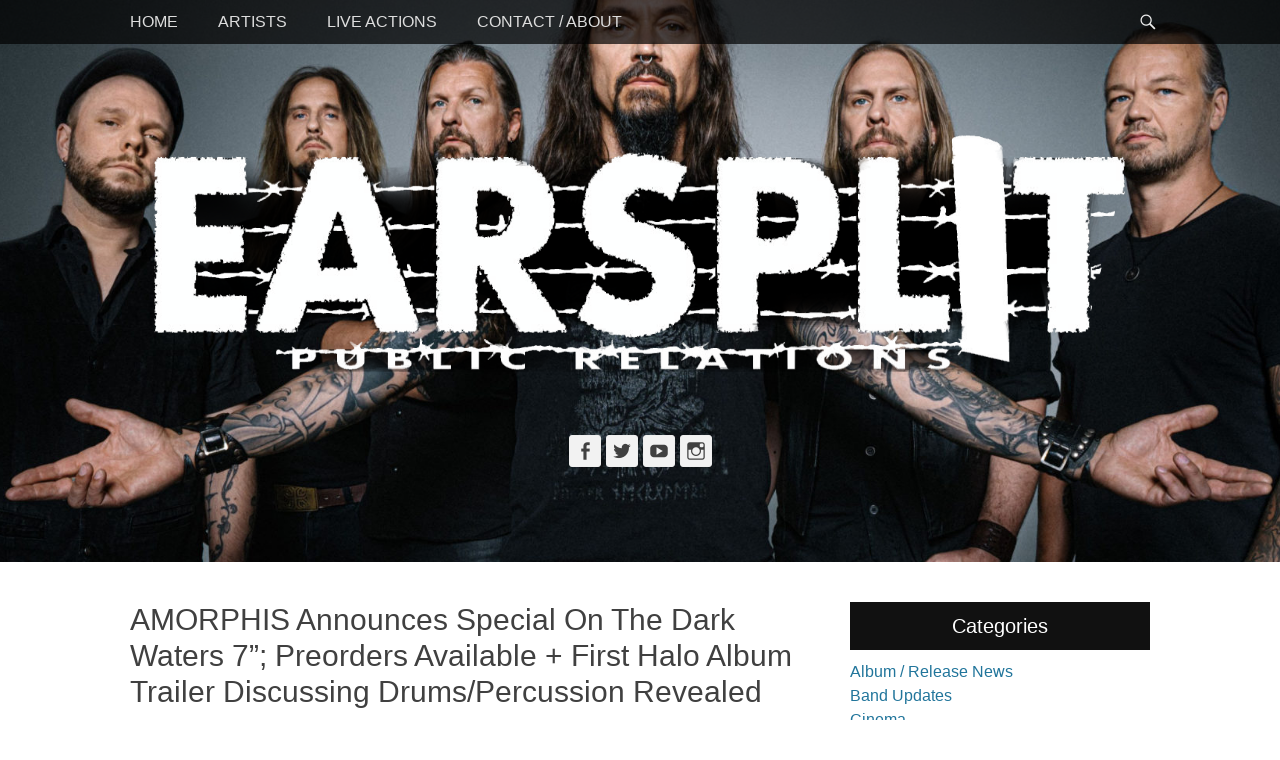

--- FILE ---
content_type: text/html; charset=UTF-8
request_url: https://www.earsplitcompound.com/amorphis-announces-special-on-the-dark-waters-7-preorders-available-first-halo-album-trailer-discussing-drums-percussion-revealed/
body_size: 13937
content:
		<!DOCTYPE html>
		<html dir="ltr" lang="en-US" prefix="og: https://ogp.me/ns#">
		
<head>
		<meta charset="UTF-8">
		<link rel="profile" href="http://gmpg.org/xfn/11">
		<title>AMORPHIS Announces Special On The Dark Waters 7”; Preorders Available + First Halo Album Trailer Discussing Drums/Percussion Revealed - Earsplit Compound</title>

		<!-- All in One SEO 4.6.8.1 - aioseo.com -->
		<meta name="description" content="Photo by Sam Jamsen Northern metal giants AMORPHIS recently released “The Moon,” a beautifully haunting first taste of their forthcoming album Halo, set for release on February 11th via Atomic Fire. To shorten the wait until the arrival of their second single, “On The Dark Waters” (out January 28th), the band has announced a limited" />
		<meta name="robots" content="max-image-preview:large" />
		<link rel="canonical" href="https://www.earsplitcompound.com/amorphis-announces-special-on-the-dark-waters-7-preorders-available-first-halo-album-trailer-discussing-drums-percussion-revealed/" />
		<meta name="generator" content="All in One SEO (AIOSEO) 4.6.8.1" />
		<meta property="og:locale" content="en_US" />
		<meta property="og:site_name" content="Earsplit Compound - The home of Earsplit Public Relations" />
		<meta property="og:type" content="article" />
		<meta property="og:title" content="AMORPHIS Announces Special On The Dark Waters 7”; Preorders Available + First Halo Album Trailer Discussing Drums/Percussion Revealed - Earsplit Compound" />
		<meta property="og:description" content="Photo by Sam Jamsen Northern metal giants AMORPHIS recently released “The Moon,” a beautifully haunting first taste of their forthcoming album Halo, set for release on February 11th via Atomic Fire. To shorten the wait until the arrival of their second single, “On The Dark Waters” (out January 28th), the band has announced a limited" />
		<meta property="og:url" content="https://www.earsplitcompound.com/amorphis-announces-special-on-the-dark-waters-7-preorders-available-first-halo-album-trailer-discussing-drums-percussion-revealed/" />
		<meta property="og:image" content="https://www.earsplitcompound.com/site/wp-content/uploads/2021/11/amorphis-scaled.jpg" />
		<meta property="og:image:secure_url" content="https://www.earsplitcompound.com/site/wp-content/uploads/2021/11/amorphis-scaled.jpg" />
		<meta property="og:image:width" content="2560" />
		<meta property="og:image:height" content="1440" />
		<meta property="article:published_time" content="2021-12-14T15:40:02+00:00" />
		<meta property="article:modified_time" content="2021-12-14T15:40:02+00:00" />
		<meta name="twitter:card" content="summary_large_image" />
		<meta name="twitter:title" content="AMORPHIS Announces Special On The Dark Waters 7”; Preorders Available + First Halo Album Trailer Discussing Drums/Percussion Revealed - Earsplit Compound" />
		<meta name="twitter:description" content="Photo by Sam Jamsen Northern metal giants AMORPHIS recently released “The Moon,” a beautifully haunting first taste of their forthcoming album Halo, set for release on February 11th via Atomic Fire. To shorten the wait until the arrival of their second single, “On The Dark Waters” (out January 28th), the band has announced a limited" />
		<meta name="twitter:image" content="https://www.earsplitcompound.com/site/wp-content/uploads/2021/11/amorphis-scaled.jpg" />
		<script type="application/ld+json" class="aioseo-schema">
			{"@context":"https:\/\/schema.org","@graph":[{"@type":"BlogPosting","@id":"https:\/\/www.earsplitcompound.com\/amorphis-announces-special-on-the-dark-waters-7-preorders-available-first-halo-album-trailer-discussing-drums-percussion-revealed\/#blogposting","name":"AMORPHIS Announces Special On The Dark Waters 7\u201d; Preorders Available + First Halo Album Trailer Discussing Drums\/Percussion Revealed - Earsplit Compound","headline":"AMORPHIS Announces Special On The Dark Waters 7\u201d; Preorders Available + First Halo Album Trailer Discussing Drums\/Percussion Revealed","author":{"@id":"https:\/\/www.earsplitcompound.com\/author\/admin\/#author"},"publisher":{"@id":"https:\/\/www.earsplitcompound.com\/#organization"},"image":{"@type":"ImageObject","url":"https:\/\/www.earsplitcompound.com\/site\/wp-content\/uploads\/2021\/11\/amorphis-scaled.jpg","width":2560,"height":1440,"caption":"Photo by Sam Jamsen"},"datePublished":"2021-12-14T10:40:02-05:00","dateModified":"2021-12-14T10:40:02-05:00","inLanguage":"en-US","mainEntityOfPage":{"@id":"https:\/\/www.earsplitcompound.com\/amorphis-announces-special-on-the-dark-waters-7-preorders-available-first-halo-album-trailer-discussing-drums-percussion-revealed\/#webpage"},"isPartOf":{"@id":"https:\/\/www.earsplitcompound.com\/amorphis-announces-special-on-the-dark-waters-7-preorders-available-first-halo-album-trailer-discussing-drums-percussion-revealed\/#webpage"},"articleSection":"Album \/ Release News, Band Updates, Cinema, Label Updates, Miscellaneous, Music \/ Live Videos, AMORPHIS"},{"@type":"BreadcrumbList","@id":"https:\/\/www.earsplitcompound.com\/amorphis-announces-special-on-the-dark-waters-7-preorders-available-first-halo-album-trailer-discussing-drums-percussion-revealed\/#breadcrumblist","itemListElement":[{"@type":"ListItem","@id":"https:\/\/www.earsplitcompound.com\/#listItem","position":1,"name":"Home","item":"https:\/\/www.earsplitcompound.com\/","nextItem":"https:\/\/www.earsplitcompound.com\/amorphis-announces-special-on-the-dark-waters-7-preorders-available-first-halo-album-trailer-discussing-drums-percussion-revealed\/#listItem"},{"@type":"ListItem","@id":"https:\/\/www.earsplitcompound.com\/amorphis-announces-special-on-the-dark-waters-7-preorders-available-first-halo-album-trailer-discussing-drums-percussion-revealed\/#listItem","position":2,"name":"AMORPHIS Announces Special On The Dark Waters 7\u201d; Preorders Available + First Halo Album Trailer Discussing Drums\/Percussion Revealed","previousItem":"https:\/\/www.earsplitcompound.com\/#listItem"}]},{"@type":"Organization","@id":"https:\/\/www.earsplitcompound.com\/#organization","name":"Earsplit Compound","description":"The home of Earsplit Public Relations","url":"https:\/\/www.earsplitcompound.com\/","logo":{"@type":"ImageObject","url":"http:\/\/www.earsplitcompound.com\/graphics\/SplashLogo.jpg","@id":"https:\/\/www.earsplitcompound.com\/amorphis-announces-special-on-the-dark-waters-7-preorders-available-first-halo-album-trailer-discussing-drums-percussion-revealed\/#organizationLogo"},"image":{"@id":"https:\/\/www.earsplitcompound.com\/amorphis-announces-special-on-the-dark-waters-7-preorders-available-first-halo-album-trailer-discussing-drums-percussion-revealed\/#organizationLogo"}},{"@type":"Person","@id":"https:\/\/www.earsplitcompound.com\/author\/admin\/#author","url":"https:\/\/www.earsplitcompound.com\/author\/admin\/","name":"admin"},{"@type":"WebPage","@id":"https:\/\/www.earsplitcompound.com\/amorphis-announces-special-on-the-dark-waters-7-preorders-available-first-halo-album-trailer-discussing-drums-percussion-revealed\/#webpage","url":"https:\/\/www.earsplitcompound.com\/amorphis-announces-special-on-the-dark-waters-7-preorders-available-first-halo-album-trailer-discussing-drums-percussion-revealed\/","name":"AMORPHIS Announces Special On The Dark Waters 7\u201d; Preorders Available + First Halo Album Trailer Discussing Drums\/Percussion Revealed - Earsplit Compound","description":"Photo by Sam Jamsen Northern metal giants AMORPHIS recently released \u201cThe Moon,\u201d a beautifully haunting first taste of their forthcoming album Halo, set for release on February 11th via Atomic Fire. To shorten the wait until the arrival of their second single, \u201cOn The Dark Waters\u201d (out January 28th), the band has announced a limited","inLanguage":"en-US","isPartOf":{"@id":"https:\/\/www.earsplitcompound.com\/#website"},"breadcrumb":{"@id":"https:\/\/www.earsplitcompound.com\/amorphis-announces-special-on-the-dark-waters-7-preorders-available-first-halo-album-trailer-discussing-drums-percussion-revealed\/#breadcrumblist"},"author":{"@id":"https:\/\/www.earsplitcompound.com\/author\/admin\/#author"},"creator":{"@id":"https:\/\/www.earsplitcompound.com\/author\/admin\/#author"},"image":{"@type":"ImageObject","url":"https:\/\/www.earsplitcompound.com\/site\/wp-content\/uploads\/2021\/11\/amorphis-scaled.jpg","@id":"https:\/\/www.earsplitcompound.com\/amorphis-announces-special-on-the-dark-waters-7-preorders-available-first-halo-album-trailer-discussing-drums-percussion-revealed\/#mainImage","width":2560,"height":1440,"caption":"Photo by Sam Jamsen"},"primaryImageOfPage":{"@id":"https:\/\/www.earsplitcompound.com\/amorphis-announces-special-on-the-dark-waters-7-preorders-available-first-halo-album-trailer-discussing-drums-percussion-revealed\/#mainImage"},"datePublished":"2021-12-14T10:40:02-05:00","dateModified":"2021-12-14T10:40:02-05:00"},{"@type":"WebSite","@id":"https:\/\/www.earsplitcompound.com\/#website","url":"https:\/\/www.earsplitcompound.com\/","name":"Earsplit Compound","description":"The home of Earsplit Public Relations","inLanguage":"en-US","publisher":{"@id":"https:\/\/www.earsplitcompound.com\/#organization"}}]}
		</script>
		<!-- All in One SEO -->

<meta name="viewport" content="width=device-width, initial-scale=1, minimum-scale=1"><link rel="alternate" type="application/rss+xml" title="Earsplit Compound &raquo; Feed" href="https://www.earsplitcompound.com/feed/" />
<script type="text/javascript">
/* <![CDATA[ */
window._wpemojiSettings = {"baseUrl":"https:\/\/s.w.org\/images\/core\/emoji\/15.0.3\/72x72\/","ext":".png","svgUrl":"https:\/\/s.w.org\/images\/core\/emoji\/15.0.3\/svg\/","svgExt":".svg","source":{"concatemoji":"https:\/\/www.earsplitcompound.com\/site\/wp-includes\/js\/wp-emoji-release.min.js?ver=6.6.1"}};
/*! This file is auto-generated */
!function(i,n){var o,s,e;function c(e){try{var t={supportTests:e,timestamp:(new Date).valueOf()};sessionStorage.setItem(o,JSON.stringify(t))}catch(e){}}function p(e,t,n){e.clearRect(0,0,e.canvas.width,e.canvas.height),e.fillText(t,0,0);var t=new Uint32Array(e.getImageData(0,0,e.canvas.width,e.canvas.height).data),r=(e.clearRect(0,0,e.canvas.width,e.canvas.height),e.fillText(n,0,0),new Uint32Array(e.getImageData(0,0,e.canvas.width,e.canvas.height).data));return t.every(function(e,t){return e===r[t]})}function u(e,t,n){switch(t){case"flag":return n(e,"\ud83c\udff3\ufe0f\u200d\u26a7\ufe0f","\ud83c\udff3\ufe0f\u200b\u26a7\ufe0f")?!1:!n(e,"\ud83c\uddfa\ud83c\uddf3","\ud83c\uddfa\u200b\ud83c\uddf3")&&!n(e,"\ud83c\udff4\udb40\udc67\udb40\udc62\udb40\udc65\udb40\udc6e\udb40\udc67\udb40\udc7f","\ud83c\udff4\u200b\udb40\udc67\u200b\udb40\udc62\u200b\udb40\udc65\u200b\udb40\udc6e\u200b\udb40\udc67\u200b\udb40\udc7f");case"emoji":return!n(e,"\ud83d\udc26\u200d\u2b1b","\ud83d\udc26\u200b\u2b1b")}return!1}function f(e,t,n){var r="undefined"!=typeof WorkerGlobalScope&&self instanceof WorkerGlobalScope?new OffscreenCanvas(300,150):i.createElement("canvas"),a=r.getContext("2d",{willReadFrequently:!0}),o=(a.textBaseline="top",a.font="600 32px Arial",{});return e.forEach(function(e){o[e]=t(a,e,n)}),o}function t(e){var t=i.createElement("script");t.src=e,t.defer=!0,i.head.appendChild(t)}"undefined"!=typeof Promise&&(o="wpEmojiSettingsSupports",s=["flag","emoji"],n.supports={everything:!0,everythingExceptFlag:!0},e=new Promise(function(e){i.addEventListener("DOMContentLoaded",e,{once:!0})}),new Promise(function(t){var n=function(){try{var e=JSON.parse(sessionStorage.getItem(o));if("object"==typeof e&&"number"==typeof e.timestamp&&(new Date).valueOf()<e.timestamp+604800&&"object"==typeof e.supportTests)return e.supportTests}catch(e){}return null}();if(!n){if("undefined"!=typeof Worker&&"undefined"!=typeof OffscreenCanvas&&"undefined"!=typeof URL&&URL.createObjectURL&&"undefined"!=typeof Blob)try{var e="postMessage("+f.toString()+"("+[JSON.stringify(s),u.toString(),p.toString()].join(",")+"));",r=new Blob([e],{type:"text/javascript"}),a=new Worker(URL.createObjectURL(r),{name:"wpTestEmojiSupports"});return void(a.onmessage=function(e){c(n=e.data),a.terminate(),t(n)})}catch(e){}c(n=f(s,u,p))}t(n)}).then(function(e){for(var t in e)n.supports[t]=e[t],n.supports.everything=n.supports.everything&&n.supports[t],"flag"!==t&&(n.supports.everythingExceptFlag=n.supports.everythingExceptFlag&&n.supports[t]);n.supports.everythingExceptFlag=n.supports.everythingExceptFlag&&!n.supports.flag,n.DOMReady=!1,n.readyCallback=function(){n.DOMReady=!0}}).then(function(){return e}).then(function(){var e;n.supports.everything||(n.readyCallback(),(e=n.source||{}).concatemoji?t(e.concatemoji):e.wpemoji&&e.twemoji&&(t(e.twemoji),t(e.wpemoji)))}))}((window,document),window._wpemojiSettings);
/* ]]> */
</script>
<style id='wp-emoji-styles-inline-css' type='text/css'>

	img.wp-smiley, img.emoji {
		display: inline !important;
		border: none !important;
		box-shadow: none !important;
		height: 1em !important;
		width: 1em !important;
		margin: 0 0.07em !important;
		vertical-align: -0.1em !important;
		background: none !important;
		padding: 0 !important;
	}
</style>
<link rel='stylesheet' id='wp-block-library-css' href='https://www.earsplitcompound.com/site/wp-includes/css/dist/block-library/style.min.css?ver=6.6.1' type='text/css' media='all' />
<style id='wp-block-library-theme-inline-css' type='text/css'>
.wp-block-audio :where(figcaption){color:#555;font-size:13px;text-align:center}.is-dark-theme .wp-block-audio :where(figcaption){color:#ffffffa6}.wp-block-audio{margin:0 0 1em}.wp-block-code{border:1px solid #ccc;border-radius:4px;font-family:Menlo,Consolas,monaco,monospace;padding:.8em 1em}.wp-block-embed :where(figcaption){color:#555;font-size:13px;text-align:center}.is-dark-theme .wp-block-embed :where(figcaption){color:#ffffffa6}.wp-block-embed{margin:0 0 1em}.blocks-gallery-caption{color:#555;font-size:13px;text-align:center}.is-dark-theme .blocks-gallery-caption{color:#ffffffa6}:root :where(.wp-block-image figcaption){color:#555;font-size:13px;text-align:center}.is-dark-theme :root :where(.wp-block-image figcaption){color:#ffffffa6}.wp-block-image{margin:0 0 1em}.wp-block-pullquote{border-bottom:4px solid;border-top:4px solid;color:currentColor;margin-bottom:1.75em}.wp-block-pullquote cite,.wp-block-pullquote footer,.wp-block-pullquote__citation{color:currentColor;font-size:.8125em;font-style:normal;text-transform:uppercase}.wp-block-quote{border-left:.25em solid;margin:0 0 1.75em;padding-left:1em}.wp-block-quote cite,.wp-block-quote footer{color:currentColor;font-size:.8125em;font-style:normal;position:relative}.wp-block-quote.has-text-align-right{border-left:none;border-right:.25em solid;padding-left:0;padding-right:1em}.wp-block-quote.has-text-align-center{border:none;padding-left:0}.wp-block-quote.is-large,.wp-block-quote.is-style-large,.wp-block-quote.is-style-plain{border:none}.wp-block-search .wp-block-search__label{font-weight:700}.wp-block-search__button{border:1px solid #ccc;padding:.375em .625em}:where(.wp-block-group.has-background){padding:1.25em 2.375em}.wp-block-separator.has-css-opacity{opacity:.4}.wp-block-separator{border:none;border-bottom:2px solid;margin-left:auto;margin-right:auto}.wp-block-separator.has-alpha-channel-opacity{opacity:1}.wp-block-separator:not(.is-style-wide):not(.is-style-dots){width:100px}.wp-block-separator.has-background:not(.is-style-dots){border-bottom:none;height:1px}.wp-block-separator.has-background:not(.is-style-wide):not(.is-style-dots){height:2px}.wp-block-table{margin:0 0 1em}.wp-block-table td,.wp-block-table th{word-break:normal}.wp-block-table :where(figcaption){color:#555;font-size:13px;text-align:center}.is-dark-theme .wp-block-table :where(figcaption){color:#ffffffa6}.wp-block-video :where(figcaption){color:#555;font-size:13px;text-align:center}.is-dark-theme .wp-block-video :where(figcaption){color:#ffffffa6}.wp-block-video{margin:0 0 1em}:root :where(.wp-block-template-part.has-background){margin-bottom:0;margin-top:0;padding:1.25em 2.375em}
</style>
<style id='classic-theme-styles-inline-css' type='text/css'>
/*! This file is auto-generated */
.wp-block-button__link{color:#fff;background-color:#32373c;border-radius:9999px;box-shadow:none;text-decoration:none;padding:calc(.667em + 2px) calc(1.333em + 2px);font-size:1.125em}.wp-block-file__button{background:#32373c;color:#fff;text-decoration:none}
</style>
<style id='global-styles-inline-css' type='text/css'>
:root{--wp--preset--aspect-ratio--square: 1;--wp--preset--aspect-ratio--4-3: 4/3;--wp--preset--aspect-ratio--3-4: 3/4;--wp--preset--aspect-ratio--3-2: 3/2;--wp--preset--aspect-ratio--2-3: 2/3;--wp--preset--aspect-ratio--16-9: 16/9;--wp--preset--aspect-ratio--9-16: 9/16;--wp--preset--color--black: #111111;--wp--preset--color--cyan-bluish-gray: #abb8c3;--wp--preset--color--white: #ffffff;--wp--preset--color--pale-pink: #f78da7;--wp--preset--color--vivid-red: #cf2e2e;--wp--preset--color--luminous-vivid-orange: #ff6900;--wp--preset--color--luminous-vivid-amber: #fcb900;--wp--preset--color--light-green-cyan: #7bdcb5;--wp--preset--color--vivid-green-cyan: #00d084;--wp--preset--color--pale-cyan-blue: #8ed1fc;--wp--preset--color--vivid-cyan-blue: #0693e3;--wp--preset--color--vivid-purple: #9b51e0;--wp--preset--color--gray: #f4f4f4;--wp--preset--color--yellow: #e5ae4a;--wp--preset--color--blue: #21759b;--wp--preset--gradient--vivid-cyan-blue-to-vivid-purple: linear-gradient(135deg,rgba(6,147,227,1) 0%,rgb(155,81,224) 100%);--wp--preset--gradient--light-green-cyan-to-vivid-green-cyan: linear-gradient(135deg,rgb(122,220,180) 0%,rgb(0,208,130) 100%);--wp--preset--gradient--luminous-vivid-amber-to-luminous-vivid-orange: linear-gradient(135deg,rgba(252,185,0,1) 0%,rgba(255,105,0,1) 100%);--wp--preset--gradient--luminous-vivid-orange-to-vivid-red: linear-gradient(135deg,rgba(255,105,0,1) 0%,rgb(207,46,46) 100%);--wp--preset--gradient--very-light-gray-to-cyan-bluish-gray: linear-gradient(135deg,rgb(238,238,238) 0%,rgb(169,184,195) 100%);--wp--preset--gradient--cool-to-warm-spectrum: linear-gradient(135deg,rgb(74,234,220) 0%,rgb(151,120,209) 20%,rgb(207,42,186) 40%,rgb(238,44,130) 60%,rgb(251,105,98) 80%,rgb(254,248,76) 100%);--wp--preset--gradient--blush-light-purple: linear-gradient(135deg,rgb(255,206,236) 0%,rgb(152,150,240) 100%);--wp--preset--gradient--blush-bordeaux: linear-gradient(135deg,rgb(254,205,165) 0%,rgb(254,45,45) 50%,rgb(107,0,62) 100%);--wp--preset--gradient--luminous-dusk: linear-gradient(135deg,rgb(255,203,112) 0%,rgb(199,81,192) 50%,rgb(65,88,208) 100%);--wp--preset--gradient--pale-ocean: linear-gradient(135deg,rgb(255,245,203) 0%,rgb(182,227,212) 50%,rgb(51,167,181) 100%);--wp--preset--gradient--electric-grass: linear-gradient(135deg,rgb(202,248,128) 0%,rgb(113,206,126) 100%);--wp--preset--gradient--midnight: linear-gradient(135deg,rgb(2,3,129) 0%,rgb(40,116,252) 100%);--wp--preset--font-size--small: 14px;--wp--preset--font-size--medium: 20px;--wp--preset--font-size--large: 48px;--wp--preset--font-size--x-large: 42px;--wp--preset--font-size--normal: 17px;--wp--preset--font-size--huge: 64px;--wp--preset--spacing--20: 0.44rem;--wp--preset--spacing--30: 0.67rem;--wp--preset--spacing--40: 1rem;--wp--preset--spacing--50: 1.5rem;--wp--preset--spacing--60: 2.25rem;--wp--preset--spacing--70: 3.38rem;--wp--preset--spacing--80: 5.06rem;--wp--preset--shadow--natural: 6px 6px 9px rgba(0, 0, 0, 0.2);--wp--preset--shadow--deep: 12px 12px 50px rgba(0, 0, 0, 0.4);--wp--preset--shadow--sharp: 6px 6px 0px rgba(0, 0, 0, 0.2);--wp--preset--shadow--outlined: 6px 6px 0px -3px rgba(255, 255, 255, 1), 6px 6px rgba(0, 0, 0, 1);--wp--preset--shadow--crisp: 6px 6px 0px rgba(0, 0, 0, 1);}:where(.is-layout-flex){gap: 0.5em;}:where(.is-layout-grid){gap: 0.5em;}body .is-layout-flex{display: flex;}.is-layout-flex{flex-wrap: wrap;align-items: center;}.is-layout-flex > :is(*, div){margin: 0;}body .is-layout-grid{display: grid;}.is-layout-grid > :is(*, div){margin: 0;}:where(.wp-block-columns.is-layout-flex){gap: 2em;}:where(.wp-block-columns.is-layout-grid){gap: 2em;}:where(.wp-block-post-template.is-layout-flex){gap: 1.25em;}:where(.wp-block-post-template.is-layout-grid){gap: 1.25em;}.has-black-color{color: var(--wp--preset--color--black) !important;}.has-cyan-bluish-gray-color{color: var(--wp--preset--color--cyan-bluish-gray) !important;}.has-white-color{color: var(--wp--preset--color--white) !important;}.has-pale-pink-color{color: var(--wp--preset--color--pale-pink) !important;}.has-vivid-red-color{color: var(--wp--preset--color--vivid-red) !important;}.has-luminous-vivid-orange-color{color: var(--wp--preset--color--luminous-vivid-orange) !important;}.has-luminous-vivid-amber-color{color: var(--wp--preset--color--luminous-vivid-amber) !important;}.has-light-green-cyan-color{color: var(--wp--preset--color--light-green-cyan) !important;}.has-vivid-green-cyan-color{color: var(--wp--preset--color--vivid-green-cyan) !important;}.has-pale-cyan-blue-color{color: var(--wp--preset--color--pale-cyan-blue) !important;}.has-vivid-cyan-blue-color{color: var(--wp--preset--color--vivid-cyan-blue) !important;}.has-vivid-purple-color{color: var(--wp--preset--color--vivid-purple) !important;}.has-black-background-color{background-color: var(--wp--preset--color--black) !important;}.has-cyan-bluish-gray-background-color{background-color: var(--wp--preset--color--cyan-bluish-gray) !important;}.has-white-background-color{background-color: var(--wp--preset--color--white) !important;}.has-pale-pink-background-color{background-color: var(--wp--preset--color--pale-pink) !important;}.has-vivid-red-background-color{background-color: var(--wp--preset--color--vivid-red) !important;}.has-luminous-vivid-orange-background-color{background-color: var(--wp--preset--color--luminous-vivid-orange) !important;}.has-luminous-vivid-amber-background-color{background-color: var(--wp--preset--color--luminous-vivid-amber) !important;}.has-light-green-cyan-background-color{background-color: var(--wp--preset--color--light-green-cyan) !important;}.has-vivid-green-cyan-background-color{background-color: var(--wp--preset--color--vivid-green-cyan) !important;}.has-pale-cyan-blue-background-color{background-color: var(--wp--preset--color--pale-cyan-blue) !important;}.has-vivid-cyan-blue-background-color{background-color: var(--wp--preset--color--vivid-cyan-blue) !important;}.has-vivid-purple-background-color{background-color: var(--wp--preset--color--vivid-purple) !important;}.has-black-border-color{border-color: var(--wp--preset--color--black) !important;}.has-cyan-bluish-gray-border-color{border-color: var(--wp--preset--color--cyan-bluish-gray) !important;}.has-white-border-color{border-color: var(--wp--preset--color--white) !important;}.has-pale-pink-border-color{border-color: var(--wp--preset--color--pale-pink) !important;}.has-vivid-red-border-color{border-color: var(--wp--preset--color--vivid-red) !important;}.has-luminous-vivid-orange-border-color{border-color: var(--wp--preset--color--luminous-vivid-orange) !important;}.has-luminous-vivid-amber-border-color{border-color: var(--wp--preset--color--luminous-vivid-amber) !important;}.has-light-green-cyan-border-color{border-color: var(--wp--preset--color--light-green-cyan) !important;}.has-vivid-green-cyan-border-color{border-color: var(--wp--preset--color--vivid-green-cyan) !important;}.has-pale-cyan-blue-border-color{border-color: var(--wp--preset--color--pale-cyan-blue) !important;}.has-vivid-cyan-blue-border-color{border-color: var(--wp--preset--color--vivid-cyan-blue) !important;}.has-vivid-purple-border-color{border-color: var(--wp--preset--color--vivid-purple) !important;}.has-vivid-cyan-blue-to-vivid-purple-gradient-background{background: var(--wp--preset--gradient--vivid-cyan-blue-to-vivid-purple) !important;}.has-light-green-cyan-to-vivid-green-cyan-gradient-background{background: var(--wp--preset--gradient--light-green-cyan-to-vivid-green-cyan) !important;}.has-luminous-vivid-amber-to-luminous-vivid-orange-gradient-background{background: var(--wp--preset--gradient--luminous-vivid-amber-to-luminous-vivid-orange) !important;}.has-luminous-vivid-orange-to-vivid-red-gradient-background{background: var(--wp--preset--gradient--luminous-vivid-orange-to-vivid-red) !important;}.has-very-light-gray-to-cyan-bluish-gray-gradient-background{background: var(--wp--preset--gradient--very-light-gray-to-cyan-bluish-gray) !important;}.has-cool-to-warm-spectrum-gradient-background{background: var(--wp--preset--gradient--cool-to-warm-spectrum) !important;}.has-blush-light-purple-gradient-background{background: var(--wp--preset--gradient--blush-light-purple) !important;}.has-blush-bordeaux-gradient-background{background: var(--wp--preset--gradient--blush-bordeaux) !important;}.has-luminous-dusk-gradient-background{background: var(--wp--preset--gradient--luminous-dusk) !important;}.has-pale-ocean-gradient-background{background: var(--wp--preset--gradient--pale-ocean) !important;}.has-electric-grass-gradient-background{background: var(--wp--preset--gradient--electric-grass) !important;}.has-midnight-gradient-background{background: var(--wp--preset--gradient--midnight) !important;}.has-small-font-size{font-size: var(--wp--preset--font-size--small) !important;}.has-medium-font-size{font-size: var(--wp--preset--font-size--medium) !important;}.has-large-font-size{font-size: var(--wp--preset--font-size--large) !important;}.has-x-large-font-size{font-size: var(--wp--preset--font-size--x-large) !important;}
:where(.wp-block-post-template.is-layout-flex){gap: 1.25em;}:where(.wp-block-post-template.is-layout-grid){gap: 1.25em;}
:where(.wp-block-columns.is-layout-flex){gap: 2em;}:where(.wp-block-columns.is-layout-grid){gap: 2em;}
:root :where(.wp-block-pullquote){font-size: 1.5em;line-height: 1.6;}
</style>
<link rel='stylesheet' id='catchadaptive-style-css' href='https://www.earsplitcompound.com/site/wp-content/themes/catch-adaptive/style.css?ver=20240110-222535' type='text/css' media='all' />
<link rel='stylesheet' id='catchadaptive-block-style-css' href='https://www.earsplitcompound.com/site/wp-content/themes/catch-adaptive/css/blocks.css?ver=1.4.1' type='text/css' media='all' />
<link rel='stylesheet' id='genericons-css' href='https://www.earsplitcompound.com/site/wp-content/themes/catch-adaptive/css/genericons/genericons.css?ver=3.4.1' type='text/css' media='all' />
<link rel='stylesheet' id='jquery-sidr-css' href='https://www.earsplitcompound.com/site/wp-content/themes/catch-adaptive/css/jquery.sidr.light.min.css?ver=2.1.0' type='text/css' media='all' />
<script type="text/javascript" src="https://www.earsplitcompound.com/site/wp-includes/js/jquery/jquery.min.js?ver=3.7.1" id="jquery-core-js"></script>
<script type="text/javascript" src="https://www.earsplitcompound.com/site/wp-includes/js/jquery/jquery-migrate.min.js?ver=3.4.1" id="jquery-migrate-js"></script>
<script type="text/javascript" src="https://www.earsplitcompound.com/site/wp-content/themes/catch-adaptive/js/jquery.sidr.min.js?ver=2.2.1.1" id="jquery-sidr-js"></script>
<!--[if lt IE 9]>
<script type="text/javascript" src="https://www.earsplitcompound.com/site/wp-content/themes/catch-adaptive/js/html5.min.js?ver=3.7.3" id="catchadaptive-html5-js"></script>
<![endif]-->
<script type="text/javascript" src="https://www.earsplitcompound.com/site/wp-content/themes/catch-adaptive/js/catchadaptive-custom-scripts.min.js" id="catchadaptive-custom-scripts-js"></script>
<link rel="https://api.w.org/" href="https://www.earsplitcompound.com/wp-json/" /><link rel="alternate" title="JSON" type="application/json" href="https://www.earsplitcompound.com/wp-json/wp/v2/posts/35753" /><link rel="EditURI" type="application/rsd+xml" title="RSD" href="https://www.earsplitcompound.com/site/xmlrpc.php?rsd" />
<meta name="generator" content="WordPress 6.6.1" />
<link rel='shortlink' href='https://www.earsplitcompound.com/?p=35753' />
<link rel="alternate" title="oEmbed (JSON)" type="application/json+oembed" href="https://www.earsplitcompound.com/wp-json/oembed/1.0/embed?url=https%3A%2F%2Fwww.earsplitcompound.com%2Famorphis-announces-special-on-the-dark-waters-7-preorders-available-first-halo-album-trailer-discussing-drums-percussion-revealed%2F" />
<link rel="alternate" title="oEmbed (XML)" type="text/xml+oembed" href="https://www.earsplitcompound.com/wp-json/oembed/1.0/embed?url=https%3A%2F%2Fwww.earsplitcompound.com%2Famorphis-announces-special-on-the-dark-waters-7-preorders-available-first-halo-album-trailer-discussing-drums-percussion-revealed%2F&#038;format=xml" />
<!-- Header Image CSS -->
<style>
		#masthead {
			background: url(https://www.earsplitcompound.com/site/wp-content/uploads/2021/11/amorphis-1680x720.jpg) no-repeat 50% 50%;
			-webkit-background-size: cover;
			-moz-background-size:    cover;
			-o-background-size:      cover;
			background-size:         cover;
		}
		</style><link rel="icon" href="https://www.earsplitcompound.com/site/wp-content/uploads/2015/07/cropped-earsplit-favicon-32x32.jpg" sizes="32x32" />
<link rel="icon" href="https://www.earsplitcompound.com/site/wp-content/uploads/2015/07/cropped-earsplit-favicon-192x192.jpg" sizes="192x192" />
<link rel="apple-touch-icon" href="https://www.earsplitcompound.com/site/wp-content/uploads/2015/07/cropped-earsplit-favicon-180x180.jpg" />
<meta name="msapplication-TileImage" content="https://www.earsplitcompound.com/site/wp-content/uploads/2015/07/cropped-earsplit-favicon-270x270.jpg" />
		<style type="text/css" id="wp-custom-css">
			.nav-menu {
	text-transform: uppercase;
}
footer .powered {
	display: none;
}		</style>
		<!-- Earsplit Compound inline CSS Styles -->
<style type="text/css" media="screen">
.site-title a, .site-description { position: absolute !important; clip: rect(1px 1px 1px 1px); clip: rect(1px, 1px, 1px, 1px); }
</style>
</head>

<body class="post-template-default single single-post postid-35753 single-format-standard wp-custom-logo wp-embed-responsive two-columns content-left">


		<div id="page" class="hfeed site">
				<div id="fixed-header">
			<nav class="site-navigation nav-primary" role="navigation">
        <div class="wrapper">
            <div class="screen-reader-text skip-link"><a href="#content" title="Skip to content">Skip to content</a></div>
                            <div id="mobile-header-left-menu" class="mobile-menu-anchor page-menu">
                    <a href="#mobile-header-left-nav" id="header-left-menu" class="genericon genericon-menu">
                        <span class="mobile-menu-text">Menu</span>
                    </a>
                </div><!-- #mobile-header-menu -->

                <h3 class="assistive-text">Primary Menu</h3><div class="menu catchadaptive-nav-menu"><ul><li ><a href="https://www.earsplitcompound.com/">Home</a></li><li class="page_item page-item-2"><a href="https://www.earsplitcompound.com/artists/">Artists</a></li><li class="page_item page-item-3116"><a href="https://www.earsplitcompound.com/tours/">Live Actions</a></li><li class="page_item page-item-5"><a href="https://www.earsplitcompound.com/contact/">Contact / About</a></li></ul></div>            <div id="header-toggle" class="genericon genericon-search">
                <a class="screen-reader-text" href="#header-toggle-sidebar">Search</a>
            </div>
        </div><!-- .wrapper -->
    </nav><!-- .nav-primary -->
    

<aside id="header-toggle-sidebar" class="displaynone sidebar sidebar-header-toggle widget-area">
	<div class="wrapper">
		<section class="widget widget_search" id="header-toggle-search">
			<div class="widget-wrap">
				
<form role="search" method="get" class="search-form" action="https://www.earsplitcompound.com/">
	<label>
		<span class="screen-reader-text">Search for:</span>
		<input type="search" class="search-field" placeholder="Search..." value="" name="s" title="Search for:">
	</label>
	<input type="submit" class="search-submit" value="Search">
</form>
			</div>
		</section>
	</div><!-- .wrapper -->
</aside><!-- .sidebar .header-sidebar .widget-area -->

		</div><!-- #fixed-header -->
				<header id="masthead" class="with-background" role="banner">
    		<div class="wrapper">
		<div id="site-branding" class="logo-left">
				<div id="site-logo"><a href="https://www.earsplitcompound.com/" class="custom-logo-link" rel="home"><img width="1315" height="350" src="https://www.earsplitcompound.com/site/wp-content/uploads/2015/07/newlogoclear.png" class="custom-logo" alt="Earsplit Compound" decoding="async" fetchpriority="high" srcset="https://www.earsplitcompound.com/site/wp-content/uploads/2015/07/newlogoclear.png 1315w, https://www.earsplitcompound.com/site/wp-content/uploads/2015/07/newlogoclear-300x80.png 300w, https://www.earsplitcompound.com/site/wp-content/uploads/2015/07/newlogoclear-1024x273.png 1024w" sizes="(max-width: 1315px) 100vw, 1315px" /></a></div><!-- #site-logo --></div><!-- #site-branding-->
 
		<aside class="sidebar sidebar-header widget-area">
			<section class="widget widget_catchadaptive_social_icons" id="header-toggle-social-icons">
				<div class="widget-wrap">
					<a class="genericon_parent genericon genericon-facebook-alt" target="_blank" title="Facebook" href="https://www.facebook.com/EarsplitPR"><span class="screen-reader-text">Facebook</span> </a><a class="genericon_parent genericon genericon-twitter" target="_blank" title="Twitter" href="https://twitter.com/earsplitpr"><span class="screen-reader-text">Twitter</span> </a><a class="genericon_parent genericon genericon-youtube" target="_blank" title="YouTube" href="https://www.youtube.com/user/EarsplitCompound"><span class="screen-reader-text">YouTube</span> </a><a class="genericon_parent genericon genericon-instagram" target="_blank" title="Instagram" href="https://instagram.com/earsplitcompound/"><span class="screen-reader-text">Instagram</span> </a>				</div>
			</section>
		</aside><!-- .sidebar .header-sidebar .widget-area -->
				</div><!-- .wrapper -->
		</header><!-- #masthead -->
				<div id="content" class="site-content">
			<div class="wrapper">
	
	<main id="main" class="site-main" role="main">

	
		
<article id="post-35753" class="post-35753 post type-post status-publish format-standard has-post-thumbnail hentry category-album-release-news category-band-updates category-cinema category-label-updates category-miscellaneous category-music-live-videos tag-amorphis">
	<!-- Page/Post Single Image Disabled or No Image set in Post Thumbnail -->
	<div class="entry-container">
		<header class="entry-header">
			<h1 class="entry-title">AMORPHIS Announces Special On The Dark Waters 7”; Preorders Available + First Halo Album Trailer Discussing Drums/Percussion Revealed</h1>

			<p class="entry-meta"><span class="posted-on"><span class="screen-reader-text">Posted on</span><a href="https://www.earsplitcompound.com/amorphis-announces-special-on-the-dark-waters-7-preorders-available-first-halo-album-trailer-discussing-drums-percussion-revealed/" rel="bookmark"><time class="entry-date published updated" datetime="2021-12-14T10:40:02-05:00">December 14, 2021</time></a></span><span class="byline"><span class="author vcard"><span class="screen-reader-text">Author</span><a class="url fn n" href="https://www.earsplitcompound.com/author/admin/">admin</a></span></span></p><!-- .entry-meta -->		</header><!-- .entry-header -->

		<div class="entry-content">
			<div id="attachment_35534" style="width: 870px" class="wp-caption aligncenter"><a href="http://www.facebook.com/earsplitpr"><img decoding="async" aria-describedby="caption-attachment-35534" class="size-large wp-image-35534" src="https://www.earsplitcompound.com/site/wp-content/uploads/2021/11/amorphis-1024x576.jpg" alt="" width="860" height="484" srcset="https://www.earsplitcompound.com/site/wp-content/uploads/2021/11/amorphis-1024x576.jpg 1024w, https://www.earsplitcompound.com/site/wp-content/uploads/2021/11/amorphis-300x169.jpg 300w, https://www.earsplitcompound.com/site/wp-content/uploads/2021/11/amorphis-768x432.jpg 768w, https://www.earsplitcompound.com/site/wp-content/uploads/2021/11/amorphis-1536x864.jpg 1536w, https://www.earsplitcompound.com/site/wp-content/uploads/2021/11/amorphis-2048x1152.jpg 2048w, https://www.earsplitcompound.com/site/wp-content/uploads/2021/11/amorphis-410x231.jpg 410w, https://www.earsplitcompound.com/site/wp-content/uploads/2021/11/amorphis-860x484.jpg 860w" sizes="(max-width: 860px) 100vw, 860px" /></a><p id="caption-attachment-35534" class="wp-caption-text">Photo by Sam Jamsen</p></div>
<p>Northern metal giants <strong>AMORPHIS</strong> recently released “The Moon,” a beautifully haunting first taste of their forthcoming album <em>Halo</em>, set for release on February 11th via Atomic Fire. To shorten the wait until the arrival of their second single, “On The Dark Waters” (out January 28th), the band has announced a limited 7&#8243; blue/white vinyl single of the same name, due out on the same day. The 7&#8243; can be preordered now at <a href="https://shop.atomicfire-records.com/product/43160/on-the-dark-waters-blue-white-vinyl">THIS LOCATION</a>.</p>
<p><strong><em>On The Dark Waters</em></strong><strong> 7&#8243; Track Listing:</strong><br />
Side A: On The Dark Waters<br />
Side B: We Accursed (live)</p>
<p>In addition, <strong>AMORPHIS </strong>has launched the first episode of a documentary giving insights into the band&#8217;s studio work. Watch drummer Jan Rechberger as he discusses his part of the album recording process, for which he cooperated with Oskari Auramo among others, over on YouTube <a href="https://www.youtube.com/watch?v=WQlSniNBTWs">HERE</a>.</p>
<p><iframe title="YouTube video player" src="https://www.youtube.com/embed/WQlSniNBTWs" width="560" height="315" frameborder="0" allowfullscreen="allowfullscreen"></iframe></p>
<p>States Rechberger, &#8220;Of course, the production process was a bit different this time because of the Covid situation; everything had to be done remotely, so [producer] Jens [Bogren] wasn&#8217;t there to kick our asses. But overall, the result will stand the test of time a bit better than our previous records in my opinion as it&#8217;s even more progressive and even more unpredictable: it&#8217;s a bit longer songs and I think even heavier, rhythmically more interesting and a sort of rougher.&#8221;</p>
<p>View the band’s previously released video for “The Moon,” directed by Patric Ullaeus (rEvolver Film), at <a href="https://www.youtube.com/watch?v=EU5A5nqojYo">THIS LOCATION</a>.</p>
<p>Once again adorned by artwork provided by Valnoir (Alcest, Paradise Lost etc.), <em>Halo </em>was recorded, produced, and mixed by Jens Bogren (Fascination Street Studios) while mastering duties were handled by Tony Lindgren.</p>
<p><strong><em>Halo</em> will be available on CD, vinyl, and digital formats. Preorder the album physically, presave it, or preorder it digitally to receive “The Moon” instantly now <a href="https://music.atomicfire-records.com/halo">HERE</a>. </strong></p>
<p>The vibrant, lively, and touching beauty that is <em>Halo </em>highlights their musical and storytelling mastership on a once again soaring level: It’s a progressive, melodic, and quintessentially melancholic heavy metal masterwork plucked from the fickle void of inspiration by original guitarists Esa Holopainen and Tomi Koivusaari, bassist Olli-Pekka Laine, drummer Jan Rechberger, longtime keyboardist Santeri Kallio, vocalist Tomi Joutsen, the band’s long-standing lyrical consciousness, Pekka Kainulainen, and a selected group of world class audio professionals led by renowned Swedish producer Jens Bogren. Considering the band’s prolonged journey in the forefront of innovative metal music, it’s difficult to grasp how <strong>AMORPHIS</strong> manages to raise the proverbial bar time and time again, presenting a more than worthy finale to the trilogy begun with 2015’s <em>Under The Red Cloud</em> followed by <em>2018’s Queen Of Time</em>.</p>
<p>“It really is a great feeling that we can still produce very decent music as a band,” says Holopainen, a founding member of the band. “Perhaps a certain kind of self-criticism and long experience culminate in these latest albums.” To the songwriter himself, <em>Halo</em> sounds both familiar and different. “It is thoroughly recognizable <strong>AMORPHIS</strong> from beginning to end but the general atmosphere is a little bit heavier and more progressive and also organic compared to its predecessor,” he elaborates.</p>
<p>Tomi Joutsen, the man with vocal cords capable of unleashing colossal, bear-like growls as well as singing soothing, mesmerizing lullabies, adds, “To me, <em>Halo</em> sounds a little more stripped down compared to <em>Queen Of Time</em> and <em>Under The Red Cloud</em>. However, don’t get me wrong: when a certain song needs to sound big, then it sounds very big.” He’s right, of course: By stripping down some of the arrangements, the monumental moments become even more monumental.</p>
<p>That’s of course also thanks to producing renaissance man Jens Bogren who harvested the eleven final tracks from a batch of thirty songs <strong>AMORPHIS </strong>offered him. “Jens is very demanding, but I really like to work with him,” says Holopainen. “He takes care of the whole project from start to finish, and he allows the musician to focus on just playing. I may not be able to thank Jens enough. Everything we’ve done together has been really great, and this cooperation has carried <strong>AMORPHIS</strong> significantly forward.”</p>
<p>Indeed. Setting off with the stormy grandeur of opener “Northwards,” <strong>AMORPHIS</strong> takes us on an epic journey through the lands of the north, their rich cultural and historical heritage, and musical traditions. This is not only an album for fans or metal connoisseurs. It’s a must for every imaginative mind out there with a soft spot for cinematic soundscapes, triumphant melodies and breathtaking dynamics measuring the borderlands of light and dark.</p>
<p>However, no <strong>AMORPHIS </strong>album would be complete without the imaginative and poetic storytelling of renowned lyricist and Kalevala expert Pekka Kainulainen. “From day one, Pekka has always been an enthusiastic and prolific lyricist for <strong>AMORPHIS</strong>,” says Joutsen. “It is a slow process of translating archaic Finnish poetry into English and adapting it our progressive rhythms. Fortunately, Pekka does everything on time and with great care.” Since 2007’s <em>Silent Waters</em>, Kainulainen has been navigating the mythological waters of his homeland with great skill and respect. For <em>Halo</em>, he outdid himself once again. “<em>Halo</em> is a loose themed record filled with adventurous tales about the mythical North tens of thousands of years ago,” he explains. “The lyrics tell of an ancient time when man wandered to these abandoned boreal frontiers after the ice age. While describing the revival of a seminal culture in a world of new opportunities, I also try to reach the sempiternal forces of the human mind.”</p>
<p>Thirty-one years after their inception, with uncounted global tours under their belt and fourteen albums deep in their career, <strong>AMORPHIS </strong>still proves to be the musical fountain of youth, an extraordinary band constantly reinventing itself without abandoning its mystical roots. With <em>Halo</em>, they deliver an astonishing album that deserves to be played everywhere, transcending the realms of metal and rock by its sheer profoundness and musicality</p>
<p><strong>AMORPHIS:</strong><br />
Tomi Joutsen – vocals<br />
Esa Holopainen – guitars<br />
Tomi Koivusaari – guitars<br />
Santeri Kallio – keyboards<br />
Olli-Pekka Laine – bass<br />
Jan Rechberger – drums</p>
<p><a href="http://www.facebook.com/earsplitpr" target="_blank" rel="noopener"><img loading="lazy" decoding="async" class="aligncenter wp-image-35754 size-large" src="https://www.earsplitcompound.com/site/wp-content/uploads/2021/12/Amorphis-Single-1024x990.png" alt="" width="860" height="831" srcset="https://www.earsplitcompound.com/site/wp-content/uploads/2021/12/Amorphis-Single-1024x990.png 1024w, https://www.earsplitcompound.com/site/wp-content/uploads/2021/12/Amorphis-Single-300x290.png 300w, https://www.earsplitcompound.com/site/wp-content/uploads/2021/12/Amorphis-Single-768x743.png 768w, https://www.earsplitcompound.com/site/wp-content/uploads/2021/12/Amorphis-Single-1536x1485.png 1536w, https://www.earsplitcompound.com/site/wp-content/uploads/2021/12/Amorphis-Single-2048x1980.png 2048w" sizes="(max-width: 860px) 100vw, 860px" /></a></p>
<p><a href="http://www.facebook.com/earsplitpr" target="_blank" rel="noopener"><img loading="lazy" decoding="async" class="aligncenter wp-image-35465 size-large" src="https://www.earsplitcompound.com/site/wp-content/uploads/2021/11/unnamed-1024x1024.jpg" alt="" width="860" height="860" srcset="https://www.earsplitcompound.com/site/wp-content/uploads/2021/11/unnamed-1024x1024.jpg 1024w, https://www.earsplitcompound.com/site/wp-content/uploads/2021/11/unnamed-300x300.jpg 300w, https://www.earsplitcompound.com/site/wp-content/uploads/2021/11/unnamed-150x150.jpg 150w, https://www.earsplitcompound.com/site/wp-content/uploads/2021/11/unnamed-768x768.jpg 768w, https://www.earsplitcompound.com/site/wp-content/uploads/2021/11/unnamed-1536x1536.jpg 1536w, https://www.earsplitcompound.com/site/wp-content/uploads/2021/11/unnamed-2048x2048.jpg 2048w" sizes="(max-width: 860px) 100vw, 860px" /></a></p>
<p><iframe loading="lazy" width="560" height="315" src="https://www.youtube.com/embed/EU5A5nqojYo" title="YouTube video player" frameborder="0" allow="accelerometer; autoplay; clipboard-write; encrypted-media; gyroscope; picture-in-picture" allowfullscreen></iframe></p>
<p><a href="https://www.amorphis.net">http://www.amorphis.net</a><br />
<a href="https://www.facebook.com/amorphis">http://www.facebook.com/amorphis</a><br />
<a href="https://www.instagram.com/amorphisband">http://www.instagram.com/amorphisband</a><br />
<a href="https://www.twitter.com/amorphis">http://www.twitter.com/amorphis</a><br />
<a href="https://www.youtube.com/amorphis">http://www.youtube.com/amorphis</a><br />
<a href="http://www.atomicfire-records.com">http://www.atomicfire-records.com</a><br />
<a href="http://www.facebook.com/atomicfirerecords">http://www.facebook.com/atomicfirerecords</a><br />
<a href="http://www.instagram.com/atomicfirerecords">http://www.instagram.com/atomicfirerecords</a><br />
<a href="http://www.twitter.com/atomicfirerec">http://www.twitter.com/atomicfirerec</a></p>
					</div><!-- .entry-content -->

		<footer class="entry-footer">
			<p class="entry-meta"><span class="cat-links"><span class="screen-reader-text">Categories</span><a href="https://www.earsplitcompound.com/category/album-release-news/" rel="category tag">Album / Release News</a>, <a href="https://www.earsplitcompound.com/category/band-updates/" rel="category tag">Band Updates</a>, <a href="https://www.earsplitcompound.com/category/cinema/" rel="category tag">Cinema</a>, <a href="https://www.earsplitcompound.com/category/label-updates/" rel="category tag">Label Updates</a>, <a href="https://www.earsplitcompound.com/category/miscellaneous/" rel="category tag">Miscellaneous</a>, <a href="https://www.earsplitcompound.com/category/music-live-videos/" rel="category tag">Music / Live Videos</a></span><span class="tags-links"><span class="screen-reader-text">Tags</span><a href="https://www.earsplitcompound.com/tag/amorphis/" rel="tag">AMORPHIS</a></span></p><!-- .entry-meta -->		</footer><!-- .entry-footer -->
	</div><!-- .entry-container -->
</article><!-- #post-## -->
		
	<nav class="navigation post-navigation" aria-label="Posts">
		<h2 class="screen-reader-text">Post navigation</h2>
		<div class="nav-links"><div class="nav-previous"><a href="https://www.earsplitcompound.com/abraham-swiss-apocalyptic-metal-act-to-release-debris-de-mondes-perdus-full-length-february-25th-2022-via-pelagic-records-new-track-streaming-preorders-available/" rel="prev"><span class="meta-nav" aria-hidden="true">&larr; Previous</span> <span class="screen-reader-text">Previous post:</span> <span class="post-title">ABRAHAM: Swiss Apocalyptic Metal Act To Release Debris de Mondes Perdus Full-Length February 25th, 2022 Via Pelagic Records; New Track Streaming + Preorders Available</span></a></div><div class="nav-next"><a href="https://www.earsplitcompound.com/within-the-ruins-guitarist-tin-bridge-brewery-owner-joe-cocchi-introduces-shadows-fall-craft-beer-destroyer-of-senses-ne-pale-ale-to-be-unveiled-december-18th-at-massachusetts-show/" rel="next"><span class="meta-nav" aria-hidden="true">Next &rarr;</span> <span class="screen-reader-text">Next post:</span> <span class="post-title">WITHIN THE RUINS Guitarist/Tin Bridge Brewing Owner Joe Cocchi Introduces Shadows Fall Craft Beer; Destroyer Of Senses NE Pale Ale To Be Unveiled December 18th</span></a></div></div>
	</nav>	
	</main><!-- #main -->
	

<aside class="sidebar sidebar-primary widget-area" role="complementary">
	<section id="categories-5" class="widget widget_categories"><div class="widget-wrap"><h4 class="widget-title">Categories</h4>
			<ul>
					<li class="cat-item cat-item-6"><a href="https://www.earsplitcompound.com/category/album-release-news/">Album / Release News</a>
</li>
	<li class="cat-item cat-item-121"><a href="https://www.earsplitcompound.com/category/band-updates/">Band Updates</a>
</li>
	<li class="cat-item cat-item-824"><a href="https://www.earsplitcompound.com/category/cinema/">Cinema</a>
</li>
	<li class="cat-item cat-item-70"><a href="https://www.earsplitcompound.com/category/interviews/">Interviews</a>
</li>
	<li class="cat-item cat-item-8"><a href="https://www.earsplitcompound.com/category/label-updates/">Label Updates</a>
</li>
	<li class="cat-item cat-item-3"><a href="https://www.earsplitcompound.com/category/miscellaneous/">Miscellaneous</a>
</li>
	<li class="cat-item cat-item-5"><a href="https://www.earsplitcompound.com/category/music-live-videos/">Music / Live Videos</a>
</li>
	<li class="cat-item cat-item-4"><a href="https://www.earsplitcompound.com/category/press-reviews/">Press / Reviews</a>
</li>
	<li class="cat-item cat-item-7"><a href="https://www.earsplitcompound.com/category/tours-shows-events/">Tours / Shows / Events</a>
</li>
	<li class="cat-item cat-item-1"><a href="https://www.earsplitcompound.com/category/uncategorized/">Uncategorized</a>
</li>
			</ul>

			</div><!-- .widget-wrap --></section><!-- .widget --><section id="block-2" class="widget widget_block widget_text"><div class="widget-wrap">
<p style="text-transform:uppercase">Join our mailing list <a rel="noreferrer noopener" href="https://visitor.constantcontact.com/manage/optin?v=001DXg03_kyuq6Rjag-FUXej86S5CqtSF0OQ-8-0Du99GmP_QK02TdDNgS9-HtZlH4devs7hdbSEjEAHvXqLOWH1p15tIehDXQw" target="_blank"><strong>HERE</strong></a></p>
</div><!-- .widget-wrap --></section><!-- .widget --></aside><!-- .sidebar sidebar-primary widget-area -->


			</div><!-- .wrapper -->
	    </div><!-- #content -->
		            
	<footer id="colophon" class="site-footer" role="contentinfo">
        <div id="supplementary" class="one">
        <div class="wrapper">
                        <div id="first" class="widget-area" role="complementary">
                <section id="rss-4" class="widget widget_rss"><div class="widget-wrap"><h4 class="widget-title"><a class="rsswidget rss-widget-feed" href="https://www.earsplitcompound.com/feed/"><img class="rss-widget-icon" style="border:0" width="14" height="14" src="https://www.earsplitcompound.com/site/wp-includes/images/rss.png" alt="RSS" loading="lazy" /></a> <a class="rsswidget rss-widget-title" href="https://www.earsplitcompound.com/">Earsplit RSS Feed</a></h4><ul><li><a class='rsswidget' href='https://www.earsplitcompound.com/king-parrot-to-join-gwar-on-2026-us-spring-tour-tickets-on-sale-now/'>KING PARROT To Join Gwar On 2026 US Spring Tour; Tickets On Sale Now!</a></li><li><a class='rsswidget' href='https://www.earsplitcompound.com/master-boot-record-announces-2026-north-american-headlining-tour/'>MASTER BOOT RECORD Announces 2026 North American Headlining Tour</a></li><li><a class='rsswidget' href='https://www.earsplitcompound.com/w-e-b-greek-symphonic-extreme-metallers-to-release-darkness-alive-live-album-february-20th-2026-on-metal-blade-records-dark-web-video-single-now-playing/'>W.E.B.: Greek Symphonic Extreme Metallers To Release Darkness Alive Live Album February 20th, 2026 On Metal Blade Records; “Dark Web” Video/Single Now Playing + Preorders Available</a></li><li><a class='rsswidget' href='https://www.earsplitcompound.com/nuclear-dudes-decibel-magazine-premieres-antisax-video-from-electro-powerviolence-project-feat-members-of-sandrider-melvins-high-on-fire-more/'>NUCLEAR DUDES: Decibel Magazine Premieres “Antisax” Video From Electro Powerviolence Project Feat. Members Of Sandrider, Melvins, High On Fire, More!</a></li><li><a class='rsswidget' href='https://www.earsplitcompound.com/fucked-up-year-of-the-goat-to-drop-this-friday-via-tankcrimes-full-album-now-streaming/'>FUCKED UP: Year Of The Goat To Drop This Friday Via Tankcrimes; Full Album Now Streaming</a></li></ul></div><!-- .widget-wrap --></section><!-- #widget-default-search -->            </div><!-- #first .widget-area -->
                    
                    
                    </div> <!-- .wrapper -->
    </div><!-- #supplementary -->
    	<div id="site-generator" class="two">
    		<div class="wrapper">
    			<div id="footer-left-content" class="copyright">Copyright &copy; 2026 <a href="https://www.earsplitcompound.com/">Earsplit Compound</a> All Rights Reserved. </div>

    			<div id="footer-right-content" class="powered">Catch Adaptive&nbsp;by&nbsp;<a target="_blank" href="https://catchthemes.com/">Catch Themes</a></div>
			</div><!-- .wrapper -->
		</div><!-- #site-generator -->	</footer><!-- #colophon -->
			</div><!-- #page -->
		
<a href="#masthead" id="scrollup" class="genericon"><span class="screen-reader-text">Scroll Up</span></a><nav id="mobile-header-left-nav" class="mobile-menu" role="navigation"><div class="menu"><ul>
<li ><a href="https://www.earsplitcompound.com/">Home</a></li><li class="page_item page-item-2"><a href="https://www.earsplitcompound.com/artists/">Artists</a></li>
<li class="page_item page-item-3116"><a href="https://www.earsplitcompound.com/tours/">Live Actions</a></li>
<li class="page_item page-item-5"><a href="https://www.earsplitcompound.com/contact/">Contact / About</a></li>
</ul></div>
</nav><!-- #mobile-header-left-nav -->
<script type="text/javascript" src="https://www.earsplitcompound.com/site/wp-content/themes/catch-adaptive/js/navigation.min.js?ver=20120206" id="catchadaptive-navigation-js"></script>
<script type="text/javascript" src="https://www.earsplitcompound.com/site/wp-content/themes/catch-adaptive/js/skip-link-focus-fix.min.js?ver=20130115" id="catchadaptive-skip-link-focus-fix-js"></script>
<script type="text/javascript" src="https://www.earsplitcompound.com/site/wp-content/themes/catch-adaptive/js/fitvids.min.js?ver=1.1" id="jquery-fitvids-js"></script>
<script type="text/javascript" src="https://www.earsplitcompound.com/site/wp-content/themes/catch-adaptive/js/catchadaptive-scrollup.min.js?ver=20072014" id="catchadaptive-scrollup-js"></script>

</body>
</html>